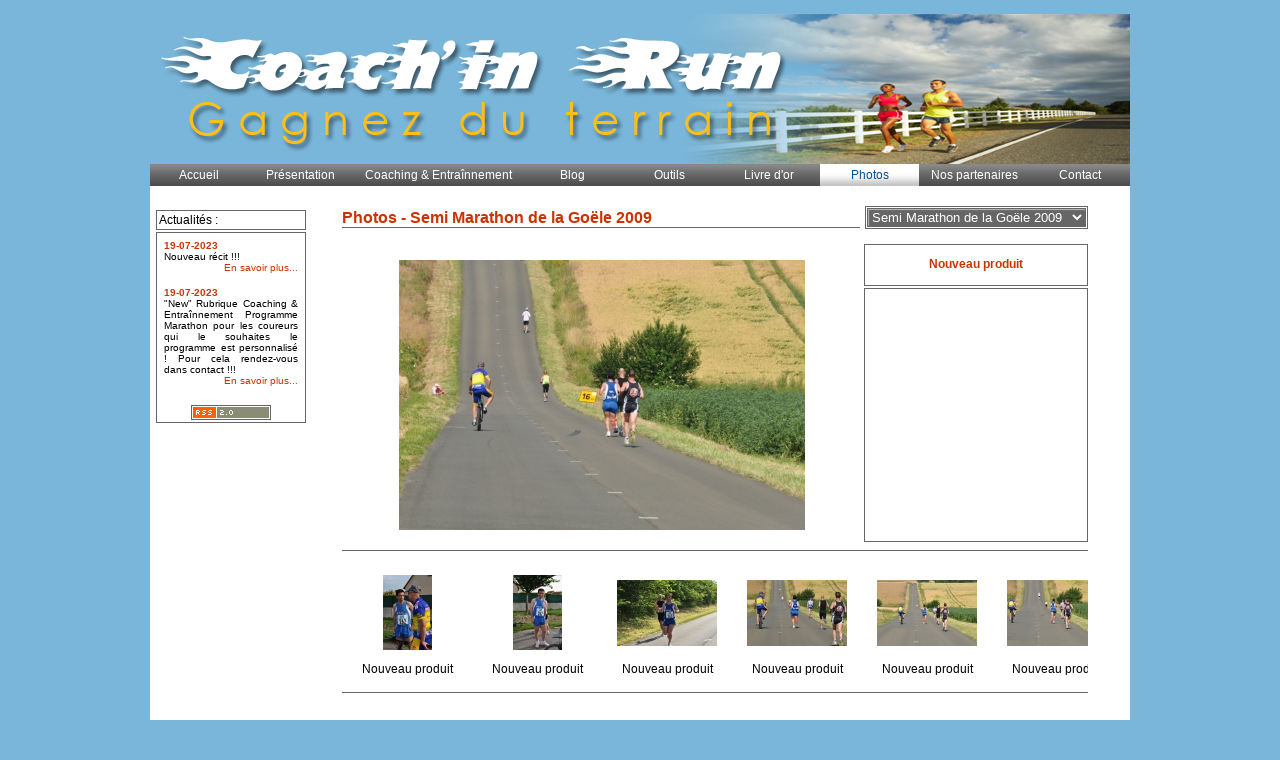

--- FILE ---
content_type: text/html
request_url: http://www.coachinrun.com/photos/semi-marathon-de-la-go-le-2009/nouveau-produit-cp21893.html
body_size: 6116
content:
<!DOCTYPE html PUBLIC "-//W3C//DTD XHTML 1.0 Transitional//EN" "http://www.w3.org/TR/xhtml1/DTD/xhtml1-transitional.dtd">
<html xmlns="http://www.w3.org/1999/xhtml" xml:lang="fr">
<head>
<title>Nouveau produit - Semi Marathon de la Goële 2009 - Photos - COACH IN RUN</title>
	<meta http-equiv="Content-Type" content="text/html; charset=utf-8" />
	<meta http-equiv="X-UA-Compatible" content="IE=EmulateIE7" />
	<link href="/options/public/default/styles/base.css" media="screen" rel="stylesheet" type="text/css" />
<link href="/options/public/catalogue/styles/catalogue.php?id_site=245" media="screen" rel="stylesheet" type="text/css" />
<link href="/options/public/catalogue/styles/carroussel.php?id_site=245" media="screen" rel="stylesheet" type="text/css" />
<!--[if lt IE 8]> <link href="/options/public/catalogue/styles/carroussel-ltie8.css" media="screen" rel="stylesheet" type="text/css" /><![endif]-->
<!--[if lt IE 7]> <link href="/options/public/catalogue/styles/carroussel-ltie7.css" media="screen" rel="stylesheet" type="text/css" /><![endif]-->
<style type="text/css" media="screen">
<!--
#carrousselProduits #conteneur {
	width: 14950px;
	_width: 15870px;
}
-->
</style>
<script type="text/javascript" src="/options/public/library/jquery.min.js"></script>
<script type="text/javascript" src="/options/public/catalogue/scripts/carroussel.php?stats=&amp;nomsite=&amp;nomcat=&amp;nomrub="></script>
<script type="text/javascript" src="/options/public/catalogue/scripts/catalogue.js"></script>
<meta name="keywords" content="Photos, bois de boulogne, elongation, lausanne, 2021, 10 km du bois de boulogne, senlis, marathon, semi-marathon, sorties longues, courir &agrave; deux, nice, recherche coach, marathon du beaugeolais, 10 km de senlis 2009, course &agrave; pied, region parisienne, fractionn&eacute;, paris, progresser, contracture, blessure, Photos 2009, londres, courir &agrave; deux, new york, coaching, photos semi marathon de lille, parc des expositions, crampe, vma, claquage, slimani abdel, tendinite, lac de cr&eacute;teil, conseils en course &agrave; pieds, 10 km du chateau de vincennes, vincennes, seuil ana&eacute;robie, courbature, running, seuil a&eacute;robie, 10kms, marathon, fcm, la rochelle, rome, endurance, s&eacute;ances sp&eacute;cifiques, 2009, vo2max, coach, fartlek, negative split, seuil, planning d'entrainnements, photos, tremblay en france, mont st michel 2009, vmc, entrainnement, plans d'entrainement, jogging, berlin, 2022, amsterdam"/>
<meta name="description" content="Photos. "/>
<meta name="Revisit-after" content="14 days"/>
<meta name="Author" content="EPIXELIC"/>

	
    <link href="/ressources/styles/commun.php?id_site=245&amp;marges=0" rel="stylesheet" type="text/css" />
    <link href="/ressources/styles/shadow.php?id_site=245&amp;ombrage=0" rel="stylesheet" type="text/css" />
	<script type="text/javascript" src="/ressources/javascript/wordwrap.js"></script>
    <link rel="alternate" type="application/rss+xml" title="Actualités - COACH IN RUN" href="http://www.coachinrun.com/?rss"/>

    <link rel="alternate" type="application/rss+xml" title="Blog - COACH IN RUN" href="http://www.coachinrun.com/?rssblog"/>
<!--[if lt IE 7]> <link href="/options/public/default/styles/ie6-hover.css" media="screen" rel="stylesheet" type="text/css" /><![endif]-->
<link href="/options/public/default/styles/cache/245-menu-relief.css" media="screen" rel="stylesheet" type="text/css" />
<!--[if lt IE 8]> <link href="/options/public/default/styles/menu-relief-lt8.css" media="screen" rel="stylesheet" type="text/css" /><![endif]-->
<script type="text/javascript">
    //<![CDATA[
	if (typeof jQuery == 'undefined') {
		var scriptObj = document.createElement('script');
		scriptObj.src = '/options/public/library/jquery.min.js';
		scriptObj.type = 'text/javascript';
		var head=document.getElementsByTagName('head')[0];
		head.insertBefore(scriptObj, head.firstChild);
		window.onload = function(){jQuery.noConflict()};
	}

	loadMenu = window.onload;
	window.onload = function() {
		if (loadMenu) {
			loadMenu();
		}

		jQuery(document).ready(function() {
			paddingLeft = parseInt(jQuery('table.navigation li:first a').css('padding-left'));
			jQuery('table.navigation ul a').each(function(li) {
				var parentSize = parseFloat(jQuery(this).parents('td:first').css('width'));
				if (0 == parentSize) {
					parentSize = jQuery(this).parents('td:first').width();
					if (jQuery.browser.msie && jQuery.browser.version > 6) {
						parentSize++;
					}
				}
				var newSize = parseFloat(parentSize)-2-paddingLeft;
				if (parseFloat(jQuery(this).css('width')) != newSize) {
					jQuery(this).width(newSize);
				}
			});


			jQuery('table.navigation td').hover(function() {
				jQuery(this).find('.conteneur').show();
			}, function(){
				jQuery(this).find('.conteneur').hide();
			});

			jQuery('table.navigation td').click(function() {
				jQuery(this).find('.conteneur').toggle();
			});
		});
	};    //]]>
</script>
<style type="text/css">
	<!--
	.navigation .rubrique span,
	.navigation.vertical span,
	#menu a.menu,
	#menu_haut .rubrique a,
	#menu_haut #rubriques .rubrique_sous-rubrique-inactif_inactif a,
	#menu_haut #rubriques .rubrique_sous-rubrique-actif_inactif a,
	#menu_haut #rubriques .rubrique_sous-rubrique-actif_actif a{
		font-size:12px;
	}
	h1, .titre1, h1 *, .titre1 *{
		font-size:16px;
	}
	-->
</style>

<link rel="stylesheet" type="text/css" href="/ressources/styles/options/actualites.css?" media="screen" /><link href="/options/public/library/shadowbox3b/shadowbox.css" media="screen" rel="stylesheet" type="text/css" />
<style type="text/css" media="screen">
<!--
	#sb-body, #sb-loading {
		background-color: #FFFFFF;
	}
	#sb-loading {
		background-image: url('/options/public/default/images/loading.php?b=FFFFFF&f=666666');
		background-repeat: no-repeat;
		background-position: 50% 50%;
	}
	#sb-loading a{
		display: none;
	}
-->
</style>

<script type="text/javascript" src="/options/public/library/shadowbox3b/shadowbox.js"></script>
<script type="text/javascript">
//<![CDATA[
Shadowbox.init({language:'fr'});
//]]>
</script>
<!--[if lt IE 7.]>
<script type="text/javascript" src="/ressources/javascript/bgsleight.js"></script>
<![endif]-->


<style>
ul#visuelsSmall li a img {
	max-width: 40px;
}

</style>

<!-- Laura 2022-01-11-->
<meta name="ahrefs-site-verification" content="d64b2376e9cf553f69697b26d471d60d9f56d1b50173eb049eafacff7bffeef6">

</head>
<body>
	<table class="shadow" border="0" cellpadding="0" cellspacing="0">
		<tr valign="bottom">
			<td class="top_left"><div class="top_left"></div></td>
			<td class="top"></td>
			<td class="top_right"><div class="top_right"></div></td>
		</tr>
		<tr class="relative">
			<td class="left"></td>
			<!-- Conteneur -->
			<td id="conteneur_page" class="relative" valign="top">

				<div id="wrapper">
					<div id="header">
						<a href="/"><img style="border:none" src="/public/245/entete.jpg" width="980" height="150" alt="banniere"/></a><div style="position: relative; height: 0px;">
	<div style="text-align: right; position: absolute; bottom: 0px; z-index: 15; right: 2px;">
	    &nbsp;<img src="/ressources/images/spacer.gif" width="1" height="17" alt=""/>
			</div>
</div>					</div>
					<div id="navigation">
						<table class="navigation" cellspacing="0" cellpadding="0">
<tr>
<td>
<a id="rubrique3452" class="rubrique" href="/accueil-r3452.html"><span>Accueil</span></a>
</td>
<td>
<a id="rubrique3453" class="rubrique" href="/pr-sentation-r3453.html"><span>Présentation</span></a>
</td>
<td>
<a id="rubrique3606" class="rubrique" href="/coaching-entra-nnement-r3606.html"><span>Coaching & Entraînnement</span></a>
</td>
<td>
<a id="rubrique14230" class="rubrique" href="/blog-r14230.html"><span>Blog</span></a>
</td>
<td>
<a id="rubrique3459" class="rubrique" href="/outils-r3459.html"><span>Outils</span></a>
</td>
<td>
<a id="rubrique3449" class="rubrique" href="/livre-d-or-r3449.html"><span>Livre d'or</span></a>
</td>
<td class="active">
<a id="rubrique5933" class="rubrique" href="/photos-r5933.html"><span>Photos</span></a>
</td>
<td>
<a id="rubrique8297" class="rubrique" href="/nos-partenaires-r8297.html"><span>Nos partenaires</span></a>
</td>
<td>
<a id="rubrique3451" class="rubrique" href="/contact-r3451.html"><span>Contact</span></a>
</td>
</tr>
</table>
					</div>

					<div id="fond_interieur" class="marge-menu">
													<div id="sidebar" class="left">
								    <table id="actualites" cellpadding="2">
      <tr>
        <td style="border:1px solid #666666"> Actualités : </td>
      </tr>
      <tr>
        <td style="border:1px solid #666666">
		<div style="margin:5px;">
							<div class="actualite">
						<span style="color:#CC3300"><strong>19-07-2023</strong></span><br />
						Nouveau récit !!!					</div>

											<div align="right" style="font-size:10px"><a href="/blog-r14230.html" target="_self">En savoir plus...</a></div>
											<br />
										<div class="actualite">
						<span style="color:#CC3300"><strong>19-07-2023</strong></span><br />
						"New" Rubrique Coaching & Entraînnement Programme Marathon pour les coureurs qui le souhaites le programme est personnalisé !
Pour cela rendez-vous dans contact !!!					</div>

											<div align="right" style="font-size:10px"><a href="/coaching-entra-nnement-r3606.html" target="_self">En savoir plus...</a></div>
											<br />
							</div>
		<div style="text-align:center;"><a href="/?rss"><img alt="rss" src="/ressources/images/rss.jpg" style="border:none;vertical-align:text-bottom;" /></a></div>
		</td>
	  </tr>
    </table>
<img src="/ressources/images/spacer.gif" width="150" height="17" alt="" />
							</div>
												<div id="content" class="content_width2colonnes left">
							
<table cellpadding="0" cellspacing="0">
	<tbody>
		<tr>
			<td>
				<h1 style="margin-top: 3px; *margin-top: 4px; width:99%;">
					Photos - Semi Marathon de la Goële 2009				</h1>
			</td>
						<td class="menuCatalogueCategories" valign="top">
			<div>
				<select name="catalogueCategories" id="catalogueCategories">
    <option value="/photos/10-km-du-bois-de-boulogne-2009-cc1257.html" label="10 km du Bois de Boulogne 2009">10 km du Bois de Boulogne 2009</option>
    <option value="/photos/10-km-de-senlis-2009-cc1282.html" label="10 km de Senlis 2009">10 km de Senlis 2009</option>
    <option value="/photos/10-km-du-ch-teau-de-vincennes-2009-cc1259.html" label="10 km du château de vincennes 2009">10 km du château de vincennes 2009</option>
    <option value="/photos/semi-marathon-de-la-go-le-2009-cc2075.html" label="Semi Marathon de la Goële 2009" selected="selected">Semi Marathon de la Goële 2009</option>
    <option value="/photos/10-km-de-st-pathus-2009-cc1388.html" label="10 km de st Pathus 2009">10 km de st Pathus 2009</option>
    <option value="/photos/10-km-de-lille-2009-cc2203.html" label="10 Km de Lille 2009">10 Km de Lille 2009</option>
    <option value="/photos/semi-marathon-de-lille-2009-cc2204.html" label="Semi Marathon de Lille 2009">Semi Marathon de Lille 2009</option>
    <option value="/photos/20-km-de-paris-2009-cc2353.html" label="20 km de Paris 2009">20 km de Paris 2009</option>
    <option value="/photos/mont-pagnotte-la-for-t-d-halatte-17-01-2010-cc2797.html" label="Mont Pagnotte &amp; la forêt d'Halatte 17/01/2010">Mont Pagnotte &amp; la forêt d'Halatte 17/01/2010</option>
    <option value="/photos/10-km-des-foul-es-de-vincennes-2010-cc2939.html" label="10 km des foulées de Vincennes 2010">10 km des foulées de Vincennes 2010</option>
    <option value="/photos/10-km-planet-jogging-2010-cc3121.html" label="10 km planet jogging 2010">10 km planet jogging 2010</option>
    <option value="/photos/marathon-de-rome-2007-cc4746.html" label="Marathon de Rome 2007">Marathon de Rome 2007</option>
    <option value="/photos/marathon-de-berlin-2016-cc8470.html" label="Marathon de Berlin 2016">Marathon de Berlin 2016</option>
</select>				<script type="text/javascript">
				$('#catalogueCategories').change(function() {
					window.location = $(this).val();
				});				</script>
			</div>
			</td>
					</tr>
	</tbody>
</table>
<!-- Catalogue en mode carroussel -->
<div id="carrousselProduit">
			<div class="data">
			<div class="nom bordure">
				Nouveau produit			</div>
			<div class="description bordure">
							</div>
					</div>
		<div class="image">
							<a 	id="visuel28906"
					href="/public/245/catalogue/large_21893_28906.jpg"
					rel="shadowbox[21893];options={initialHeight:135, initialWidth:245}"
					class="actif"
				>
					<img
						src="/public/245/catalogue/medium_21893_28906.jpg"
						alt="Nouveau produit"/>&nbsp;

				</a>
					</div>
		<div id="visuelsApp">
		<ul id="visuelsSmall">
				<li>&nbsp;</li>
				</ul>
		</div>
	
	<div class="clearing"></div>

	<div id="loading"></div>
</div>


<hr class="clearing" />

<div id="carrousselProduits">
	<div id="conteneur">
	<ul>
			<li>
			<a href="/photos/semi-marathon-de-la-go-le-2009/nouveau-produit-cp21802.html">
				<span>
					<img 
						src="/public/245/catalogue/small_21802_28815.jpg" 
						alt="Nouveau produit"
											/>
					&nbsp;
				</span>
				Nouveau produit			</a>
		</li>
			<li>
			<a href="/photos/semi-marathon-de-la-go-le-2009/nouveau-produit-cp21801.html">
				<span>
					<img 
						src="/public/245/catalogue/small_21801_28814.jpg" 
						alt="Nouveau produit"
											/>
					&nbsp;
				</span>
				Nouveau produit			</a>
		</li>
			<li>
			<a href="/photos/semi-marathon-de-la-go-le-2009/nouveau-produit-cp21887.html">
				<span>
					<img 
						src="/public/245/catalogue/small_21887_28900.jpg" 
						alt="Nouveau produit"
											/>
					&nbsp;
				</span>
				Nouveau produit			</a>
		</li>
			<li>
			<a href="/photos/semi-marathon-de-la-go-le-2009/nouveau-produit-cp21888.html">
				<span>
					<img 
						src="/public/245/catalogue/small_21888_28901.jpg" 
						alt="Nouveau produit"
											/>
					&nbsp;
				</span>
				Nouveau produit			</a>
		</li>
			<li>
			<a href="/photos/semi-marathon-de-la-go-le-2009/nouveau-produit-cp21890.html">
				<span>
					<img 
						src="/public/245/catalogue/small_21890_28903.jpg" 
						alt="Nouveau produit"
											/>
					&nbsp;
				</span>
				Nouveau produit			</a>
		</li>
			<li>
			<a href="/photos/semi-marathon-de-la-go-le-2009/nouveau-produit-cp21891.html">
				<span>
					<img 
						src="/public/245/catalogue/small_21891_28904.jpg" 
						alt="Nouveau produit"
											/>
					&nbsp;
				</span>
				Nouveau produit			</a>
		</li>
			<li>
			<a href="/photos/semi-marathon-de-la-go-le-2009/nouveau-produit-cp21893.html">
				<span>
					<img 
						src="/public/245/catalogue/small_21893_28906.jpg" 
						alt="Nouveau produit"
						 class="bordure"					/>
					&nbsp;
				</span>
				Nouveau produit			</a>
		</li>
			<li>
			<a href="/photos/semi-marathon-de-la-go-le-2009/nouveau-produit-cp21894.html">
				<span>
					<img 
						src="/public/245/catalogue/small_21894_28907.jpg" 
						alt="Nouveau produit"
											/>
					&nbsp;
				</span>
				Nouveau produit			</a>
		</li>
			<li>
			<a href="/photos/semi-marathon-de-la-go-le-2009/nouveau-produit-cp21895.html">
				<span>
					<img 
						src="/public/245/catalogue/small_21895_28908.jpg" 
						alt="Nouveau produit"
											/>
					&nbsp;
				</span>
				Nouveau produit			</a>
		</li>
			<li>
			<a href="/photos/semi-marathon-de-la-go-le-2009/nouveau-produit-cp21896.html">
				<span>
					<img 
						src="/public/245/catalogue/small_21896_28909.jpg" 
						alt="Nouveau produit"
											/>
					&nbsp;
				</span>
				Nouveau produit			</a>
		</li>
			<li>
			<a href="/photos/semi-marathon-de-la-go-le-2009/nouveau-produit-cp21897.html">
				<span>
					<img 
						src="/public/245/catalogue/small_21897_28910.jpg" 
						alt="Nouveau produit"
											/>
					&nbsp;
				</span>
				Nouveau produit			</a>
		</li>
			<li>
			<a href="/photos/semi-marathon-de-la-go-le-2009/nouveau-produit-cp21898.html">
				<span>
					<img 
						src="/public/245/catalogue/small_21898_28911.jpg" 
						alt="Nouveau produit"
											/>
					&nbsp;
				</span>
				Nouveau produit			</a>
		</li>
			<li>
			<a href="/photos/semi-marathon-de-la-go-le-2009/nouveau-produit-cp21899.html">
				<span>
					<img 
						src="/public/245/catalogue/small_21899_28912.jpg" 
						alt="Nouveau produit"
											/>
					&nbsp;
				</span>
				Nouveau produit			</a>
		</li>
			<li>
			<a href="/photos/semi-marathon-de-la-go-le-2009/nouveau-produit-cp21900.html">
				<span>
					<img 
						src="/public/245/catalogue/small_21900_28913.jpg" 
						alt="Nouveau produit"
											/>
					&nbsp;
				</span>
				Nouveau produit			</a>
		</li>
			<li>
			<a href="/photos/semi-marathon-de-la-go-le-2009/nouveau-produit-cp21901.html">
				<span>
					<img 
						src="/public/245/catalogue/small_21901_28914.jpg" 
						alt="Nouveau produit"
											/>
					&nbsp;
				</span>
				Nouveau produit			</a>
		</li>
			<li>
			<a href="/photos/semi-marathon-de-la-go-le-2009/nouveau-produit-cp21902.html">
				<span>
					<img 
						src="/public/245/catalogue/small_21902_28915.jpg" 
						alt="Nouveau produit"
											/>
					&nbsp;
				</span>
				Nouveau produit			</a>
		</li>
			<li>
			<a href="/photos/semi-marathon-de-la-go-le-2009/nouveau-produit-cp21903.html">
				<span>
					<img 
						src="/public/245/catalogue/small_21903_28916.jpg" 
						alt="Nouveau produit"
											/>
					&nbsp;
				</span>
				Nouveau produit			</a>
		</li>
			<li>
			<a href="/photos/semi-marathon-de-la-go-le-2009/nouveau-produit-cp21904.html">
				<span>
					<img 
						src="/public/245/catalogue/small_21904_28917.jpg" 
						alt="Nouveau produit"
											/>
					&nbsp;
				</span>
				Nouveau produit			</a>
		</li>
			<li>
			<a href="/photos/semi-marathon-de-la-go-le-2009/nouveau-produit-cp21905.html">
				<span>
					<img 
						src="/public/245/catalogue/small_21905_28918.jpg" 
						alt="Nouveau produit"
											/>
					&nbsp;
				</span>
				Nouveau produit			</a>
		</li>
			<li>
			<a href="/photos/semi-marathon-de-la-go-le-2009/nouveau-produit-cp21906.html">
				<span>
					<img 
						src="/public/245/catalogue/small_21906_28919.jpg" 
						alt="Nouveau produit"
											/>
					&nbsp;
				</span>
				Nouveau produit			</a>
		</li>
			<li>
			<a href="/photos/semi-marathon-de-la-go-le-2009/nouveau-produit-cp21907.html">
				<span>
					<img 
						src="/public/245/catalogue/small_21907_28920.jpg" 
						alt="Nouveau produit"
											/>
					&nbsp;
				</span>
				Nouveau produit			</a>
		</li>
			<li>
			<a href="/photos/semi-marathon-de-la-go-le-2009/nouveau-produit-cp21909.html">
				<span>
					<img 
						src="/public/245/catalogue/small_21909_28922.jpg" 
						alt="Nouveau produit"
											/>
					&nbsp;
				</span>
				Nouveau produit			</a>
		</li>
			<li>
			<a href="/photos/semi-marathon-de-la-go-le-2009/nouveau-produit-cp21910.html">
				<span>
					<img 
						src="/public/245/catalogue/small_21910_28923.jpg" 
						alt="Nouveau produit"
											/>
					&nbsp;
				</span>
				Nouveau produit			</a>
		</li>
			<li>
			<a href="/photos/semi-marathon-de-la-go-le-2009/nouveau-produit-cp21912.html">
				<span>
					<img 
						src="/public/245/catalogue/small_21912_28925.jpg" 
						alt="Nouveau produit"
											/>
					&nbsp;
				</span>
				Nouveau produit			</a>
		</li>
			<li>
			<a href="/photos/semi-marathon-de-la-go-le-2009/nouveau-produit-cp21914.html">
				<span>
					<img 
						src="/public/245/catalogue/small_21914_28927.jpg" 
						alt="Nouveau produit"
											/>
					&nbsp;
				</span>
				Nouveau produit			</a>
		</li>
			<li>
			<a href="/photos/semi-marathon-de-la-go-le-2009/nouveau-produit-cp21915.html">
				<span>
					<img 
						src="/public/245/catalogue/small_21915_28928.jpg" 
						alt="Nouveau produit"
											/>
					&nbsp;
				</span>
				Nouveau produit			</a>
		</li>
			<li>
			<a href="/photos/semi-marathon-de-la-go-le-2009/nouveau-produit-cp21916.html">
				<span>
					<img 
						src="/public/245/catalogue/small_21916_28929.jpg" 
						alt="Nouveau produit"
											/>
					&nbsp;
				</span>
				Nouveau produit			</a>
		</li>
			<li>
			<a href="/photos/semi-marathon-de-la-go-le-2009/nouveau-produit-cp21917.html">
				<span>
					<img 
						src="/public/245/catalogue/small_21917_28930.jpg" 
						alt="Nouveau produit"
											/>
					&nbsp;
				</span>
				Nouveau produit			</a>
		</li>
			<li>
			<a href="/photos/semi-marathon-de-la-go-le-2009/nouveau-produit-cp21918.html">
				<span>
					<img 
						src="/public/245/catalogue/small_21918_28931.jpg" 
						alt="Nouveau produit"
											/>
					&nbsp;
				</span>
				Nouveau produit			</a>
		</li>
			<li>
			<a href="/photos/semi-marathon-de-la-go-le-2009/nouveau-produit-cp21919.html">
				<span>
					<img 
						src="/public/245/catalogue/small_21919_28932.jpg" 
						alt="Nouveau produit"
											/>
					&nbsp;
				</span>
				Nouveau produit			</a>
		</li>
			<li>
			<a href="/photos/semi-marathon-de-la-go-le-2009/nouveau-produit-cp21920.html">
				<span>
					<img 
						src="/public/245/catalogue/small_21920_28933.jpg" 
						alt="Nouveau produit"
											/>
					&nbsp;
				</span>
				Nouveau produit			</a>
		</li>
			<li>
			<a href="/photos/semi-marathon-de-la-go-le-2009/nouveau-produit-cp21921.html">
				<span>
					<img 
						src="/public/245/catalogue/small_21921_28934.jpg" 
						alt="Nouveau produit"
											/>
					&nbsp;
				</span>
				Nouveau produit			</a>
		</li>
			<li>
			<a href="/photos/semi-marathon-de-la-go-le-2009/nouveau-produit-cp21922.html">
				<span>
					<img 
						src="/public/245/catalogue/small_21922_28935.jpg" 
						alt="Nouveau produit"
											/>
					&nbsp;
				</span>
				Nouveau produit			</a>
		</li>
			<li>
			<a href="/photos/semi-marathon-de-la-go-le-2009/nouveau-produit-cp21882.html">
				<span>
					<img 
						src="/public/245/catalogue/small_21882_28895.jpg" 
						alt="Nouveau produit"
											/>
					&nbsp;
				</span>
				Nouveau produit			</a>
		</li>
			<li>
			<a href="/photos/semi-marathon-de-la-go-le-2009/nouveau-produit-cp21883.html">
				<span>
					<img 
						src="/public/245/catalogue/small_21883_28896.jpg" 
						alt="Nouveau produit"
											/>
					&nbsp;
				</span>
				Nouveau produit			</a>
		</li>
			<li>
			<a href="/photos/semi-marathon-de-la-go-le-2009/nouveau-produit-cp21884.html">
				<span>
					<img 
						src="/public/245/catalogue/small_21884_28897.jpg" 
						alt="Nouveau produit"
											/>
					&nbsp;
				</span>
				Nouveau produit			</a>
		</li>
			<li>
			<a href="/photos/semi-marathon-de-la-go-le-2009/nouveau-produit-cp21885.html">
				<span>
					<img 
						src="/public/245/catalogue/small_21885_28898.jpg" 
						alt="Nouveau produit"
											/>
					&nbsp;
				</span>
				Nouveau produit			</a>
		</li>
			<li>
			<a href="/photos/semi-marathon-de-la-go-le-2009/nouveau-produit-cp21886.html">
				<span>
					<img 
						src="/public/245/catalogue/small_21886_28899.jpg" 
						alt="Nouveau produit"
											/>
					&nbsp;
				</span>
				Nouveau produit			</a>
		</li>
			<li>
			<a href="/photos/semi-marathon-de-la-go-le-2009/nouveau-produit-cp21862.html">
				<span>
					<img 
						src="/public/245/catalogue/small_21862_28875.jpg" 
						alt="Nouveau produit"
											/>
					&nbsp;
				</span>
				Nouveau produit			</a>
		</li>
			<li>
			<a href="/photos/semi-marathon-de-la-go-le-2009/nouveau-produit-cp21863.html">
				<span>
					<img 
						src="/public/245/catalogue/small_21863_28876.jpg" 
						alt="Nouveau produit"
											/>
					&nbsp;
				</span>
				Nouveau produit			</a>
		</li>
			<li>
			<a href="/photos/semi-marathon-de-la-go-le-2009/nouveau-produit-cp21864.html">
				<span>
					<img 
						src="/public/245/catalogue/small_21864_28877.jpg" 
						alt="Nouveau produit"
											/>
					&nbsp;
				</span>
				Nouveau produit			</a>
		</li>
			<li>
			<a href="/photos/semi-marathon-de-la-go-le-2009/nouveau-produit-cp21865.html">
				<span>
					<img 
						src="/public/245/catalogue/small_21865_28878.jpg" 
						alt="Nouveau produit"
											/>
					&nbsp;
				</span>
				Nouveau produit			</a>
		</li>
			<li>
			<a href="/photos/semi-marathon-de-la-go-le-2009/nouveau-produit-cp21866.html">
				<span>
					<img 
						src="/public/245/catalogue/small_21866_28879.jpg" 
						alt="Nouveau produit"
											/>
					&nbsp;
				</span>
				Nouveau produit			</a>
		</li>
			<li>
			<a href="/photos/semi-marathon-de-la-go-le-2009/nouveau-produit-cp21867.html">
				<span>
					<img 
						src="/public/245/catalogue/small_21867_28880.jpg" 
						alt="Nouveau produit"
											/>
					&nbsp;
				</span>
				Nouveau produit			</a>
		</li>
			<li>
			<a href="/photos/semi-marathon-de-la-go-le-2009/nouveau-produit-cp21868.html">
				<span>
					<img 
						src="/public/245/catalogue/small_21868_28881.jpg" 
						alt="Nouveau produit"
											/>
					&nbsp;
				</span>
				Nouveau produit			</a>
		</li>
			<li>
			<a href="/photos/semi-marathon-de-la-go-le-2009/nouveau-produit-cp21869.html">
				<span>
					<img 
						src="/public/245/catalogue/small_21869_28882.jpg" 
						alt="Nouveau produit"
											/>
					&nbsp;
				</span>
				Nouveau produit			</a>
		</li>
			<li>
			<a href="/photos/semi-marathon-de-la-go-le-2009/nouveau-produit-cp21870.html">
				<span>
					<img 
						src="/public/245/catalogue/small_21870_28883.jpg" 
						alt="Nouveau produit"
											/>
					&nbsp;
				</span>
				Nouveau produit			</a>
		</li>
			<li>
			<a href="/photos/semi-marathon-de-la-go-le-2009/nouveau-produit-cp21871.html">
				<span>
					<img 
						src="/public/245/catalogue/small_21871_28884.jpg" 
						alt="Nouveau produit"
											/>
					&nbsp;
				</span>
				Nouveau produit			</a>
		</li>
			<li>
			<a href="/photos/semi-marathon-de-la-go-le-2009/nouveau-produit-cp21872.html">
				<span>
					<img 
						src="/public/245/catalogue/small_21872_28885.jpg" 
						alt="Nouveau produit"
											/>
					&nbsp;
				</span>
				Nouveau produit			</a>
		</li>
			<li>
			<a href="/photos/semi-marathon-de-la-go-le-2009/nouveau-produit-cp21873.html">
				<span>
					<img 
						src="/public/245/catalogue/small_21873_28886.jpg" 
						alt="Nouveau produit"
											/>
					&nbsp;
				</span>
				Nouveau produit			</a>
		</li>
			<li>
			<a href="/photos/semi-marathon-de-la-go-le-2009/nouveau-produit-cp21874.html">
				<span>
					<img 
						src="/public/245/catalogue/small_21874_28887.jpg" 
						alt="Nouveau produit"
											/>
					&nbsp;
				</span>
				Nouveau produit			</a>
		</li>
			<li>
			<a href="/photos/semi-marathon-de-la-go-le-2009/nouveau-produit-cp21875.html">
				<span>
					<img 
						src="/public/245/catalogue/small_21875_28888.jpg" 
						alt="Nouveau produit"
											/>
					&nbsp;
				</span>
				Nouveau produit			</a>
		</li>
			<li>
			<a href="/photos/semi-marathon-de-la-go-le-2009/nouveau-produit-cp21876.html">
				<span>
					<img 
						src="/public/245/catalogue/small_21876_28889.jpg" 
						alt="Nouveau produit"
											/>
					&nbsp;
				</span>
				Nouveau produit			</a>
		</li>
			<li>
			<a href="/photos/semi-marathon-de-la-go-le-2009/nouveau-produit-cp21877.html">
				<span>
					<img 
						src="/public/245/catalogue/small_21877_28890.jpg" 
						alt="Nouveau produit"
											/>
					&nbsp;
				</span>
				Nouveau produit			</a>
		</li>
			<li>
			<a href="/photos/semi-marathon-de-la-go-le-2009/nouveau-produit-cp21878.html">
				<span>
					<img 
						src="/public/245/catalogue/small_21878_28891.jpg" 
						alt="Nouveau produit"
											/>
					&nbsp;
				</span>
				Nouveau produit			</a>
		</li>
			<li>
			<a href="/photos/semi-marathon-de-la-go-le-2009/nouveau-produit-cp21879.html">
				<span>
					<img 
						src="/public/245/catalogue/small_21879_28892.jpg" 
						alt="Nouveau produit"
											/>
					&nbsp;
				</span>
				Nouveau produit			</a>
		</li>
			<li>
			<a href="/photos/semi-marathon-de-la-go-le-2009/nouveau-produit-cp21881.html">
				<span>
					<img 
						src="/public/245/catalogue/small_21881_28894.jpg" 
						alt="Nouveau produit"
											/>
					&nbsp;
				</span>
				Nouveau produit			</a>
		</li>
			<li>
			<a href="/photos/semi-marathon-de-la-go-le-2009/nouveau-produit-cp21844.html">
				<span>
					<img 
						src="/public/245/catalogue/small_21844_28857.jpg" 
						alt="Nouveau produit"
											/>
					&nbsp;
				</span>
				Nouveau produit			</a>
		</li>
			<li>
			<a href="/photos/semi-marathon-de-la-go-le-2009/nouveau-produit-cp21845.html">
				<span>
					<img 
						src="/public/245/catalogue/small_21845_28858.jpg" 
						alt="Nouveau produit"
											/>
					&nbsp;
				</span>
				Nouveau produit			</a>
		</li>
			<li>
			<a href="/photos/semi-marathon-de-la-go-le-2009/nouveau-produit-cp21846.html">
				<span>
					<img 
						src="/public/245/catalogue/small_21846_28859.jpg" 
						alt="Nouveau produit"
											/>
					&nbsp;
				</span>
				Nouveau produit			</a>
		</li>
			<li>
			<a href="/photos/semi-marathon-de-la-go-le-2009/nouveau-produit-cp21847.html">
				<span>
					<img 
						src="/public/245/catalogue/small_21847_28860.jpg" 
						alt="Nouveau produit"
											/>
					&nbsp;
				</span>
				Nouveau produit			</a>
		</li>
			<li>
			<a href="/photos/semi-marathon-de-la-go-le-2009/nouveau-produit-cp21848.html">
				<span>
					<img 
						src="/public/245/catalogue/small_21848_28861.jpg" 
						alt="Nouveau produit"
											/>
					&nbsp;
				</span>
				Nouveau produit			</a>
		</li>
			<li>
			<a href="/photos/semi-marathon-de-la-go-le-2009/nouveau-produit-cp21849.html">
				<span>
					<img 
						src="/public/245/catalogue/small_21849_28862.jpg" 
						alt="Nouveau produit"
											/>
					&nbsp;
				</span>
				Nouveau produit			</a>
		</li>
			<li>
			<a href="/photos/semi-marathon-de-la-go-le-2009/nouveau-produit-cp21850.html">
				<span>
					<img 
						src="/public/245/catalogue/small_21850_28863.jpg" 
						alt="Nouveau produit"
											/>
					&nbsp;
				</span>
				Nouveau produit			</a>
		</li>
			<li>
			<a href="/photos/semi-marathon-de-la-go-le-2009/nouveau-produit-cp21851.html">
				<span>
					<img 
						src="/public/245/catalogue/small_21851_28864.jpg" 
						alt="Nouveau produit"
											/>
					&nbsp;
				</span>
				Nouveau produit			</a>
		</li>
			<li>
			<a href="/photos/semi-marathon-de-la-go-le-2009/nouveau-produit-cp21852.html">
				<span>
					<img 
						src="/public/245/catalogue/small_21852_28865.jpg" 
						alt="Nouveau produit"
											/>
					&nbsp;
				</span>
				Nouveau produit			</a>
		</li>
			<li>
			<a href="/photos/semi-marathon-de-la-go-le-2009/nouveau-produit-cp21853.html">
				<span>
					<img 
						src="/public/245/catalogue/small_21853_28866.jpg" 
						alt="Nouveau produit"
											/>
					&nbsp;
				</span>
				Nouveau produit			</a>
		</li>
			<li>
			<a href="/photos/semi-marathon-de-la-go-le-2009/nouveau-produit-cp21854.html">
				<span>
					<img 
						src="/public/245/catalogue/small_21854_28867.jpg" 
						alt="Nouveau produit"
											/>
					&nbsp;
				</span>
				Nouveau produit			</a>
		</li>
			<li>
			<a href="/photos/semi-marathon-de-la-go-le-2009/nouveau-produit-cp21855.html">
				<span>
					<img 
						src="/public/245/catalogue/small_21855_28868.jpg" 
						alt="Nouveau produit"
											/>
					&nbsp;
				</span>
				Nouveau produit			</a>
		</li>
			<li>
			<a href="/photos/semi-marathon-de-la-go-le-2009/nouveau-produit-cp21856.html">
				<span>
					<img 
						src="/public/245/catalogue/small_21856_28869.jpg" 
						alt="Nouveau produit"
											/>
					&nbsp;
				</span>
				Nouveau produit			</a>
		</li>
			<li>
			<a href="/photos/semi-marathon-de-la-go-le-2009/nouveau-produit-cp21857.html">
				<span>
					<img 
						src="/public/245/catalogue/small_21857_28870.jpg" 
						alt="Nouveau produit"
											/>
					&nbsp;
				</span>
				Nouveau produit			</a>
		</li>
			<li>
			<a href="/photos/semi-marathon-de-la-go-le-2009/nouveau-produit-cp21858.html">
				<span>
					<img 
						src="/public/245/catalogue/small_21858_28871.jpg" 
						alt="Nouveau produit"
											/>
					&nbsp;
				</span>
				Nouveau produit			</a>
		</li>
			<li>
			<a href="/photos/semi-marathon-de-la-go-le-2009/nouveau-produit-cp21859.html">
				<span>
					<img 
						src="/public/245/catalogue/small_21859_28872.jpg" 
						alt="Nouveau produit"
											/>
					&nbsp;
				</span>
				Nouveau produit			</a>
		</li>
			<li>
			<a href="/photos/semi-marathon-de-la-go-le-2009/nouveau-produit-cp21860.html">
				<span>
					<img 
						src="/public/245/catalogue/small_21860_28873.jpg" 
						alt="Nouveau produit"
											/>
					&nbsp;
				</span>
				Nouveau produit			</a>
		</li>
			<li>
			<a href="/photos/semi-marathon-de-la-go-le-2009/nouveau-produit-cp21861.html">
				<span>
					<img 
						src="/public/245/catalogue/small_21861_28874.jpg" 
						alt="Nouveau produit"
											/>
					&nbsp;
				</span>
				Nouveau produit			</a>
		</li>
			<li>
			<a href="/photos/semi-marathon-de-la-go-le-2009/nouveau-produit-cp21803.html">
				<span>
					<img 
						src="/public/245/catalogue/small_21803_28816.jpg" 
						alt="Nouveau produit"
											/>
					&nbsp;
				</span>
				Nouveau produit			</a>
		</li>
			<li>
			<a href="/photos/semi-marathon-de-la-go-le-2009/nouveau-produit-cp21804.html">
				<span>
					<img 
						src="/public/245/catalogue/small_21804_28817.jpg" 
						alt="Nouveau produit"
											/>
					&nbsp;
				</span>
				Nouveau produit			</a>
		</li>
			<li>
			<a href="/photos/semi-marathon-de-la-go-le-2009/nouveau-produit-cp21805.html">
				<span>
					<img 
						src="/public/245/catalogue/small_21805_28818.jpg" 
						alt="Nouveau produit"
											/>
					&nbsp;
				</span>
				Nouveau produit			</a>
		</li>
			<li>
			<a href="/photos/semi-marathon-de-la-go-le-2009/nouveau-produit-cp21806.html">
				<span>
					<img 
						src="/public/245/catalogue/small_21806_28819.jpg" 
						alt="Nouveau produit"
											/>
					&nbsp;
				</span>
				Nouveau produit			</a>
		</li>
			<li>
			<a href="/photos/semi-marathon-de-la-go-le-2009/nouveau-produit-cp21807.html">
				<span>
					<img 
						src="/public/245/catalogue/small_21807_28820.jpg" 
						alt="Nouveau produit"
											/>
					&nbsp;
				</span>
				Nouveau produit			</a>
		</li>
			<li>
			<a href="/photos/semi-marathon-de-la-go-le-2009/nouveau-produit-cp21808.html">
				<span>
					<img 
						src="/public/245/catalogue/small_21808_28821.jpg" 
						alt="Nouveau produit"
											/>
					&nbsp;
				</span>
				Nouveau produit			</a>
		</li>
			<li>
			<a href="/photos/semi-marathon-de-la-go-le-2009/nouveau-produit-cp21809.html">
				<span>
					<img 
						src="/public/245/catalogue/small_21809_28822.jpg" 
						alt="Nouveau produit"
											/>
					&nbsp;
				</span>
				Nouveau produit			</a>
		</li>
			<li>
			<a href="/photos/semi-marathon-de-la-go-le-2009/nouveau-produit-cp21810.html">
				<span>
					<img 
						src="/public/245/catalogue/small_21810_28823.jpg" 
						alt="Nouveau produit"
											/>
					&nbsp;
				</span>
				Nouveau produit			</a>
		</li>
			<li>
			<a href="/photos/semi-marathon-de-la-go-le-2009/nouveau-produit-cp21811.html">
				<span>
					<img 
						src="/public/245/catalogue/small_21811_28824.jpg" 
						alt="Nouveau produit"
											/>
					&nbsp;
				</span>
				Nouveau produit			</a>
		</li>
			<li>
			<a href="/photos/semi-marathon-de-la-go-le-2009/nouveau-produit-cp21812.html">
				<span>
					<img 
						src="/public/245/catalogue/small_21812_28825.jpg" 
						alt="Nouveau produit"
											/>
					&nbsp;
				</span>
				Nouveau produit			</a>
		</li>
			<li>
			<a href="/photos/semi-marathon-de-la-go-le-2009/nouveau-produit-cp21813.html">
				<span>
					<img 
						src="/public/245/catalogue/small_21813_28826.jpg" 
						alt="Nouveau produit"
											/>
					&nbsp;
				</span>
				Nouveau produit			</a>
		</li>
			<li>
			<a href="/photos/semi-marathon-de-la-go-le-2009/nouveau-produit-cp21814.html">
				<span>
					<img 
						src="/public/245/catalogue/small_21814_28827.jpg" 
						alt="Nouveau produit"
											/>
					&nbsp;
				</span>
				Nouveau produit			</a>
		</li>
			<li>
			<a href="/photos/semi-marathon-de-la-go-le-2009/nouveau-produit-cp21815.html">
				<span>
					<img 
						src="/public/245/catalogue/small_21815_28828.jpg" 
						alt="Nouveau produit"
											/>
					&nbsp;
				</span>
				Nouveau produit			</a>
		</li>
			<li>
			<a href="/photos/semi-marathon-de-la-go-le-2009/nouveau-produit-cp21816.html">
				<span>
					<img 
						src="/public/245/catalogue/small_21816_28829.jpg" 
						alt="Nouveau produit"
											/>
					&nbsp;
				</span>
				Nouveau produit			</a>
		</li>
			<li>
			<a href="/photos/semi-marathon-de-la-go-le-2009/nouveau-produit-cp21817.html">
				<span>
					<img 
						src="/public/245/catalogue/small_21817_28830.jpg" 
						alt="Nouveau produit"
											/>
					&nbsp;
				</span>
				Nouveau produit			</a>
		</li>
			<li>
			<a href="/photos/semi-marathon-de-la-go-le-2009/nouveau-produit-cp21818.html">
				<span>
					<img 
						src="/public/245/catalogue/small_21818_28831.jpg" 
						alt="Nouveau produit"
											/>
					&nbsp;
				</span>
				Nouveau produit			</a>
		</li>
			<li>
			<a href="/photos/semi-marathon-de-la-go-le-2009/nouveau-produit-cp21819.html">
				<span>
					<img 
						src="/public/245/catalogue/small_21819_28832.jpg" 
						alt="Nouveau produit"
											/>
					&nbsp;
				</span>
				Nouveau produit			</a>
		</li>
			<li>
			<a href="/photos/semi-marathon-de-la-go-le-2009/nouveau-produit-cp21821.html">
				<span>
					<img 
						src="/public/245/catalogue/small_21821_28834.jpg" 
						alt="Nouveau produit"
											/>
					&nbsp;
				</span>
				Nouveau produit			</a>
		</li>
			<li>
			<a href="/photos/semi-marathon-de-la-go-le-2009/nouveau-produit-cp21822.html">
				<span>
					<img 
						src="/public/245/catalogue/small_21822_28835.jpg" 
						alt="Nouveau produit"
											/>
					&nbsp;
				</span>
				Nouveau produit			</a>
		</li>
			<li>
			<a href="/photos/semi-marathon-de-la-go-le-2009/nouveau-produit-cp21823.html">
				<span>
					<img 
						src="/public/245/catalogue/small_21823_28836.jpg" 
						alt="Nouveau produit"
											/>
					&nbsp;
				</span>
				Nouveau produit			</a>
		</li>
			<li>
			<a href="/photos/semi-marathon-de-la-go-le-2009/nouveau-produit-cp21824.html">
				<span>
					<img 
						src="/public/245/catalogue/small_21824_28837.jpg" 
						alt="Nouveau produit"
											/>
					&nbsp;
				</span>
				Nouveau produit			</a>
		</li>
			<li>
			<a href="/photos/semi-marathon-de-la-go-le-2009/nouveau-produit-cp21825.html">
				<span>
					<img 
						src="/public/245/catalogue/small_21825_28838.jpg" 
						alt="Nouveau produit"
											/>
					&nbsp;
				</span>
				Nouveau produit			</a>
		</li>
			<li>
			<a href="/photos/semi-marathon-de-la-go-le-2009/nouveau-produit-cp21826.html">
				<span>
					<img 
						src="/public/245/catalogue/small_21826_28839.jpg" 
						alt="Nouveau produit"
											/>
					&nbsp;
				</span>
				Nouveau produit			</a>
		</li>
			<li>
			<a href="/photos/semi-marathon-de-la-go-le-2009/nouveau-produit-cp21827.html">
				<span>
					<img 
						src="/public/245/catalogue/small_21827_28840.jpg" 
						alt="Nouveau produit"
											/>
					&nbsp;
				</span>
				Nouveau produit			</a>
		</li>
			<li>
			<a href="/photos/semi-marathon-de-la-go-le-2009/nouveau-produit-cp21828.html">
				<span>
					<img 
						src="/public/245/catalogue/small_21828_28841.jpg" 
						alt="Nouveau produit"
											/>
					&nbsp;
				</span>
				Nouveau produit			</a>
		</li>
			<li>
			<a href="/photos/semi-marathon-de-la-go-le-2009/nouveau-produit-cp21829.html">
				<span>
					<img 
						src="/public/245/catalogue/small_21829_28842.jpg" 
						alt="Nouveau produit"
											/>
					&nbsp;
				</span>
				Nouveau produit			</a>
		</li>
			<li>
			<a href="/photos/semi-marathon-de-la-go-le-2009/nouveau-produit-cp21830.html">
				<span>
					<img 
						src="/public/245/catalogue/small_21830_28843.jpg" 
						alt="Nouveau produit"
											/>
					&nbsp;
				</span>
				Nouveau produit			</a>
		</li>
			<li>
			<a href="/photos/semi-marathon-de-la-go-le-2009/nouveau-produit-cp21831.html">
				<span>
					<img 
						src="/public/245/catalogue/small_21831_28844.jpg" 
						alt="Nouveau produit"
											/>
					&nbsp;
				</span>
				Nouveau produit			</a>
		</li>
			<li>
			<a href="/photos/semi-marathon-de-la-go-le-2009/nouveau-produit-cp21832.html">
				<span>
					<img 
						src="/public/245/catalogue/small_21832_28845.jpg" 
						alt="Nouveau produit"
											/>
					&nbsp;
				</span>
				Nouveau produit			</a>
		</li>
			<li>
			<a href="/photos/semi-marathon-de-la-go-le-2009/nouveau-produit-cp21833.html">
				<span>
					<img 
						src="/public/245/catalogue/small_21833_28846.jpg" 
						alt="Nouveau produit"
											/>
					&nbsp;
				</span>
				Nouveau produit			</a>
		</li>
			<li>
			<a href="/photos/semi-marathon-de-la-go-le-2009/nouveau-produit-cp21834.html">
				<span>
					<img 
						src="/public/245/catalogue/small_21834_28847.jpg" 
						alt="Nouveau produit"
											/>
					&nbsp;
				</span>
				Nouveau produit			</a>
		</li>
			<li>
			<a href="/photos/semi-marathon-de-la-go-le-2009/nouveau-produit-cp21842.html">
				<span>
					<img 
						src="/public/245/catalogue/small_21842_28855.jpg" 
						alt="Nouveau produit"
											/>
					&nbsp;
				</span>
				Nouveau produit			</a>
		</li>
			<li>
			<a href="/photos/semi-marathon-de-la-go-le-2009/nouveau-produit-cp21843.html">
				<span>
					<img 
						src="/public/245/catalogue/small_21843_28856.jpg" 
						alt="Nouveau produit"
											/>
					&nbsp;
				</span>
				Nouveau produit			</a>
		</li>
			<li>
			<a href="/photos/semi-marathon-de-la-go-le-2009/nouveau-produit-cp21835.html">
				<span>
					<img 
						src="/public/245/catalogue/small_21835_28848.jpg" 
						alt="Nouveau produit"
											/>
					&nbsp;
				</span>
				Nouveau produit			</a>
		</li>
			<li>
			<a href="/photos/semi-marathon-de-la-go-le-2009/nouveau-produit-cp21836.html">
				<span>
					<img 
						src="/public/245/catalogue/small_21836_28849.jpg" 
						alt="Nouveau produit"
											/>
					&nbsp;
				</span>
				Nouveau produit			</a>
		</li>
			<li>
			<a href="/photos/semi-marathon-de-la-go-le-2009/nouveau-produit-cp21837.html">
				<span>
					<img 
						src="/public/245/catalogue/small_21837_28850.jpg" 
						alt="Nouveau produit"
											/>
					&nbsp;
				</span>
				Nouveau produit			</a>
		</li>
			<li>
			<a href="/photos/semi-marathon-de-la-go-le-2009/nouveau-produit-cp21838.html">
				<span>
					<img 
						src="/public/245/catalogue/small_21838_28851.jpg" 
						alt="Nouveau produit"
											/>
					&nbsp;
				</span>
				Nouveau produit			</a>
		</li>
			<li>
			<a href="/photos/semi-marathon-de-la-go-le-2009/nouveau-produit-cp21839.html">
				<span>
					<img 
						src="/public/245/catalogue/small_21839_28852.jpg" 
						alt="Nouveau produit"
											/>
					&nbsp;
				</span>
				Nouveau produit			</a>
		</li>
			<li>
			<a href="/photos/semi-marathon-de-la-go-le-2009/nouveau-produit-cp21840.html">
				<span>
					<img 
						src="/public/245/catalogue/small_21840_28853.jpg" 
						alt="Nouveau produit"
											/>
					&nbsp;
				</span>
				Nouveau produit			</a>
		</li>
			<li>
			<a href="/photos/semi-marathon-de-la-go-le-2009/nouveau-produit-cp21841.html">
				<span>
					<img 
						src="/public/245/catalogue/small_21841_28854.jpg" 
						alt="Nouveau produit"
											/>
					&nbsp;
				</span>
				Nouveau produit			</a>
		</li>
		</ul>
	<div class="clearing"></div>
	</div>
</div>
<hr class="clearing" />



						</div>
						<div id="footer">
													</div>
					</div>
				</div>

			</td>
			<td class="right"></td>
		</tr>
		<tr valign="top">
			<td class="bottom_left"><div class="bottom_left"></div></td>
			<td class="bottom"><div id="footer2">
								Copyright &copy; 2026 - Solution de <a href="https://www.epixelic.com" title="création de sites Internet" target="_blank">création de sites Internet</a>  éditée par <a href="https://www.epixelic.com" title="EPIXELIC" target="_blank">EPIXELIC</a> - <a href="/admin/" target="_blank">Administration</a>
								- <a href="/?rubrique=3006"><img style="border:none;vertical-align:middle;" src="/img/webgreen.jpg" alt="webgreen"/></a>
				


<script type="text/javascript">
//<![CDATA[
	var gaJsHost = (("https:" == document.location.protocol) ? "https://ssl." : "http://www.");
	document.write(unescape("%3Cscript src='" + gaJsHost + "google-analytics.com/ga.js' type='text/javascript'%3E%3C/script%3E"));
//]]>
</script>
<script type="text/javascript">
//<![CDATA[
	var pageTrackerGeneral = _gat._getTracker("UA-454037-4");
					pageTrackerGeneral._trackPageview("coachinrun - Photos - Semi Marathon de la Goële 2009 - Nouveau produit");
	
			pageTracker = _gat._getTracker("UA-40997453-1");

							pageTracker._trackPageview("Photos - Semi Marathon de la Goële 2009 - Nouveau produit");
			//]]>
</script>



			</div></td>
			<td class="bottom_right"><div class="bottom_right"></div></td>
		</tr>
	</table>
</body>
</html>


--- FILE ---
content_type: text/css
request_url: http://www.coachinrun.com/options/public/catalogue/styles/carroussel.php?id_site=245
body_size: 992
content:
@CHARSET "UTF-8";

/**
 * carroussel.php
 *
 * Created by Benoît Durand on 19 janv. 2009
 * $Id: carroussel.php 1360 2009-05-15 14:03:04Z rleclercq $
 */

#carrousselProduit {
	width: 100%;
	height: 100%;
	text-align: center;
	position: relative;
}

#carrousselProduit .image {
	float: right;
	height: 300px;
	line-height: 300px;
	width:70%;
}

#carrousselProduit .image a{
	outline: none;
	text-decoration: none;
	display: none;
}

#carrousselProduit .image a.actif{
	display: inline;
}

#carrousselProduit .image a img{
	vertical-align: middle;
}

#carrousselProduit .data {
	width: 30%;
	float: right;
}

#carrousselProduit .data .nom {
	color: #CC3300;
	font-weight: bold;
	text-align: center;
	min-height: 16px;
	padding: 12px 5px;
	margin-bottom: 2px;
}

#carrousselProduit .data .description {
	padding: 12px 5px;
	overflow: auto;
	height: 228px;
	text-align: justify;
	vertical-align: top;
	margin-bottom: 2px;
}

#carrousselProduit .data .prix {
	margin-top: 2px;
}

#loading{
	height: 100%;
	width: 100%;
	position: absolute;
	top:0;
	left:0;
	display: none;
	background-color: #FFFFFF;
		background-image: url(/options/public/default/images/loading.php?b=FFFFFF&f=666666);
	background-repeat: no-repeat;
	background-position: 33% 50%;
}




#carrousselProduits {
	clear: left;
	overflow-y: hidden;
	overflow-x: auto;
}

/* On redéfinit la classe bordure précédé d'un id pour dépasser la priorité de la règle précédente */
#carrousselProduits .bordure {
	border: 1px solid #666666;
}

div#conteneur ul {
	display: block;
	list-style: none;
	margin: 0;
	padding: 0;
}
div#conteneur li {
	display: block;
	float: left;
	margin: 10px 5px;
	padding: 0;
	text-align: center;
	cursor: pointer;
	width: 120px;

}
div#conteneur li a {
	display: block;
	text-decoration: none;
	outline: none;
	width: 120px;
	cursor: pointer;
	color: #000000;
}

div#conteneur li a span {
	display: block;
	line-height: 90px;
	text-align: center;
	width: 120px;
	height: 95px;
	overflow: hidden;
	margin-left: 3px;
	cursor: pointer;
}

div#conteneur li a span img{
	vertical-align: middle;
	display: inline;
	padding: 5px;
	border: 1px solid #FFFFFF;
	cursor: pointer;
}

div#conteneur li a:hover span img{
	border: 1px solid #CC3300;
}


/* Visuels multiples */
ul#visuelsSmall{
	float:left;
	list-style-type: none;
	padding: 0;
	margin: 0;
	overflow:hidden;
	width: 48px;
	position:absolute;
	top:0;
	left:0;
}
ul#visuelsSmall li{
	padding-bottom: 5px;
	height: 38px;
	line-height: 38px;
	position: relative;
}
ul#visuelsSmall li a{
	outline: none;
	cursor: pointer;
	text-align: left;
}
ul#visuelsSmall li a.actif img{
	border: 1px solid #666666;
}
ul#visuelsSmall li a:hover img{
	border: 1px solid #CC3300;
}
ul#visuelsSmall li a img{
	padding: 3px;
	display: inline;
	cursor:pointer;
	border: 1px solid transparent;
	vertical-align:middle;
}

--- FILE ---
content_type: text/css
request_url: http://www.coachinrun.com/options/public/default/styles/cache/245-menu-relief.css
body_size: 835
content:
@CHARSET "UTF-8";

/* Horizontal */
.navigation{
	position:relative;
	top:0;
	left:0;
	margin:0;
	padding:0;
	width:100%;
	z-index:2;
}
.navigation td{
	background-color:#666666;
	background-image:url('/options/public/default/images/gradient_top.png');
	background-position:center top;
	background-repeat:repeat-x;
	width:11.111111111111%;
	text-align:center;
	white-space:nowrap;
}
.navigation td:hover{
	position:relative;
	z-index:999;
}
.navigation td:hover,
.navigation td.active{
	background-color:#FFFFFF;
}
.navigation td:hover a,
.navigation td.active a,
.navigation td:hover .nolink,
.navigation td.active .nolink{
	color:#005397;
}
.navigation:hover td:hover.active{
	background-color:#FFFFFF;
}
.navigation:hover td:hover.active > a,
.navigation:hover td:hover.active > .nolink{
	color:#005397;
}
.navigation:hover td.active{
	background-color:#666666;
}
.navigation:hover td.active > a,
.navigation:hover td.active > .nolink{
	color:#FFFFFF;
}
* html .navigation:hover td.active{
	background-color:#666666;
}
* html .navigation:hover td.active a,
* html .navigation:hover td.active .nolink{
	color:#FFFFFF;
}
* html .navigation:hover td:hover{
	background-color:#FFFFFF;
}
* html .navigation:hover td:hover a,
* html .navigation:hover td:hover .nolink{
	color:#005397;
}
.navigation td:hover .conteneur{
	display:block;
}
.navigation a,
.navigation .nolink{
	background-image:url('/options/public/default/images/gradient_bottom.png');
	background-position:center bottom;
	background-repeat:repeat-x;
	color:#FFFFFF;
	height:100%;
	display:block;
	padding:4px 1em;
	text-decoration:none;
}
.navigation .nolink{cursor:default;}
.navigation li span{
	display:table-cell;
	vertical-align:middle;
	text-align:left;
}
.navigation li ul span{
	display:inline;
}
.navigation .conteneur{
	display:none;
	position:absolute;
	margin-left:-15px;
	padding:0 15px 15px;
	overflow:hidden;
}
.navigation ul{
	margin:0;
	padding:0;
	list-style:none;
	font-weight:normal;
	line-height:14px;
	overflow:hidden;
	background-color:#FFFFFF;
	border:1px solid #666666;
}
.navigation ul li{
	float:none;
	background:none;
	margin:0;
	padding:0;
	height:auto;
	border:none;
	white-space:normal;
}
.navigation ul li:hover{
	background-color:#005397;
}
.navigation ul a{
	display:table;
	display:-webkit-box;
	float:none;
	padding:0 0 0 15px;
	height:1%;
	line-height:19px;
	width:89.88px;
	border:none;
	background:none !important;
	width/*\**/:90px\9
}
* html .navigation ul a{
	width:89px;
}
.navigation td:hover ul a{
	color:#000000;
}
.navigation ul li:hover a{
	color:#FFFFFF !important;
}
/* Vertical */
.navigation.vertical{
	width:100%;
	list-style-type:none;
	margin:0;
	padding:0 0 17px;
	z-index:1;
}
.navigation.vertical li{
	width:auto;
	background-color:#666666;
	background-image:url('/options/public/default/images/gradient_top.png');
	background-position:center top;
	background-repeat:repeat-x;
}
.navigation.vertical li:hover{
	background-color:#FFFFFF;
}
.navigation.vertical li:hover a{
	color:#005397;
}
.navigation.vertical a{
	display:table;
	width:150px;
	height:1%;
	padding:4px 0;
	overflow:hidden;
}
.navigation.vertical li span{
	padding-left:2px;
}

--- FILE ---
content_type: text/css
request_url: http://www.coachinrun.com/ressources/styles/options/actualites.css?
body_size: 147
content:
table#actualites{
	width: 154px;
	margin: 2px -2px 0;
}

table#actualites div.actualite{
	font-size: 10px; 
	text-align: justify;
	overflow: hidden;
	width: 134px;
}